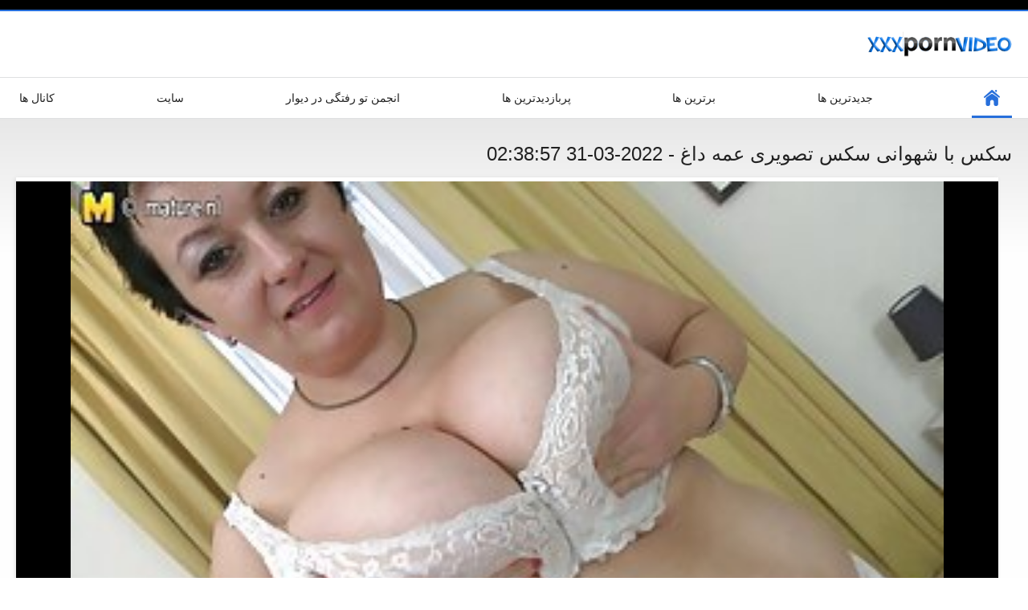

--- FILE ---
content_type: text/html; charset=UTF-8
request_url: https://fa.dlakave.sbs/video/167/%D8%B3%DA%A9%D8%B3-%D8%A8%D8%A7-%D8%B4%D9%87%D9%88%D8%A7%D9%86%DB%8C-%D8%B3%DA%A9%D8%B3-%D8%AA%D8%B5%D9%88%DB%8C%D8%B1%DB%8C-%D8%B9%D9%85%D9%87-%D8%AF%D8%A7%D8%BA
body_size: 7124
content:
<!DOCTYPE html>
<html lang="fa" dir="rtl"><head><style>.rating, .duration, .added, .views, .videos{color:#000 !important;}
.block-details .item span {color:#000 !important;}</style>
<title>سکس با شهوانی سکس تصویری عمه داغ</title>
<meta http-equiv="Content-Type" content="text/html; charset=utf-8">
<meta name="description" content="پاکستان عمه داغ را تصویری برای شوهرش شهوانی سکس تصویری">
<meta name="keywords" content="بهترین فیلم های پورنو سخت جنسیت ">
<meta name="viewport" content="width=device-width, initial-scale=1">
<link rel="icon" href="/favicon.ico" type="image/x-icon">
<link rel="shortcut icon" href="/files/favicon.ico" type="image/x-icon">
<link href="/static/all-responsive-white.css?v=7.6" rel="stylesheet" type="text/css">
<base target="_blank">
<link href="https://fa.dlakave.sbs/video/167/سکس-با-شهوانی-سکس-تصویری-عمه-داغ/" rel="canonical">
<style>.item .img img:first-child {width: 100%;}</style></head>
<body class="no-touch">
<div class="top-links">

</div>
<div class="container">
<div class="header">
<div class="logo">
<a href="/"><img width="181" height="42" src="/files/logo.png" alt="انجمن "></a>
</div>


</div>
<nav>
<div class="navigation">
<button title="menu" class="button">
<span class="icon">
<span class="ico-bar"></span>
<span class="ico-bar"></span>
<span class="ico-bar"></span>
</span>
</button>
<ul class="primary">
<li class="selected">
<a href="/" id="item1">صفحه مرکزی </a>
</li>
<li>
<a href="/latest-updates.html" id="item2">جدیدترین ها </a>
</li>
<li>
<a href="/top-rated.html" id="item3">برترین ها </a>
</li>
<li>
<a href="/most-popular.html" id="item4">پربازدیدترین ها </a>
</li>

<li>
<a href="/categories.html" id="item6">انجمن تو رفتگی در دیوار </a>
</li>
<li>
<a href="/sites.html" id="item7">سایت </a>
</li>


<li>
<a href="/tags.html" id="item10">کانال ها </a>
</li>

</ul>
<ul class="secondary">
</ul>
</div>
</nav>

<div class="content">

<div class="headline">
<h1>سکس با شهوانی سکس تصویری عمه داغ - 2022-03-31 02:38:57</h1>
</div>
<div class="block-video">
<div class="video-holder">
<div class="player">
<div class="player-holder">
<style>.play21 { padding-bottom: 50%; position: relative; overflow:hidden; clear: both; margin: 5px 0;}
.play21 video { position: absolute; top: 0; left: 0; width: 100%; height: 100%; background-color: #000; }</style>
<div class="play21">
<video preload="none" controls poster="https://fa.dlakave.sbs/media/thumbs/7/v00167.jpg?1648694337"><source src="https://vs3.videosrc.net/s/8/80/804eb8f7e17da6f04dc06256330201cd.mp4?md5=ZIdAkP3vGWScx4qGjUk3_w&expires=1769906794" type="video/mp4"/></video>
						</div>

</div>
</div>

<div class="video-info">
<div class="info-holder">

<div id="tab_video_info" class="tab-content" style="display: block;">
<div class="block-details">
<div class="info">
<div class="item">
<span>مدت زمان : <em>03:13</em></span>
<span>نمایش ها : <em>10389</em></span>
<span>ارسال شده : <em>2022-03-31 02:38:57</em></span>
</div>
<div class="item">
توضیحات :
<em>پاکستان عمه داغ را تصویری برای شوهرش شهوانی سکس تصویری, 2022-03-31 02:38:57</em>
</div>

<div class="item">
لعنتی دسته : 
<a href="/category/hd/" title="">اچ دی</a> <a href="/category/amateur/" title="">خانگی, همسرم</a> <a href="/category/milf/" title="">سکسی بانوی داغ</a> <a href="/category/matures/" title="">سکسی پیر</a> <a href="/category/big_boobs/" title="">عظیم سینه</a> <a href="/category/mom/" title="">مادر</a> <a href="/category/grannies/" title="">مادر بزرگ پورنو</a> 
</div>
<div class="item">
برچسب ها: 
<a href="/tag/23/" title="">شهوانی سکس تصویری</a> 
</div>



</div>
</div>
</div>




</div>
</div>
</div>
</div>
<div class="related-videos" id="list_videos_related_videos">
<ul class="list-sort" id="list_videos_related_videos_filter_list">
<li><span>فیلم بزرگسالان مرتبط </span></li>


</ul>
<div class="box">
<div class="list-videos">
<div class="margin-fix" id="list_videos_related_videos_items">
<div class="item">
<a href="/video/865/%D9%85%D8%A7%D9%85%D8%A7%D9%86-%D8%B3%DA%A9%D8%B3%DB%8C-%D8%A8%D8%A7-%D9%85%D8%B4%D8%A7%D8%B9%D8%B1%D9%87-%D8%A8%D8%B2%D8%B1%DA%AF-%D8%B4%D9%87%D9%88%D8%A7%D9%86%DB%8C-%D8%B3%DA%A9%D8%B3-%D8%AA%D8%B5%D9%88%DB%8C%D8%B1%DB%8C-%D9%85%DB%8C-%D8%B4%D9%88%D8%AF-%D8%A8%DB%8C%D8%AF%D9%85%D8%B4%DA%A9-%D8%AA%D9%86%DA%AF-%D8%A7%D9%88-%D8%B6%D8%B1%D8%A8-%D8%AF%DB%8C%D8%AF%D9%87-%D8%B3%D8%AE%D8%AA-%D9%87%D8%B3%D8%AA%D9%87-%D8%A7%DB%8C/" title="مامان سکسی با مشاعره بزرگ شهوانی سکس تصویری می شود بیدمشک تنگ او ضرب دیده سخت هسته ای - 2022-04-04 02:22:30" data-rt="" class="thumb-link">
<div class="img">
<img class="thumb lazy-load" src="https://fa.dlakave.sbs/media/thumbs/5/v00865.jpg?1649038950" alt="مامان سکسی با مشاعره بزرگ شهوانی سکس تصویری می شود بیدمشک تنگ او ضرب دیده سخت هسته ای - 2022-04-04 02:22:30" data-cnt="10"  width="320" height="180" style="display: block;">
<span class="ico-fav-0 " title="اضافه کردن به علاقه مندی ها " data-fav-relvideo-id="40325" data-fav-type="0"></span>
<span class="ico-fav-1 " title="بعدا در اینترنت تماشا کنید " data-fav-relvideo-id="40325" data-fav-type="1"></span>
<span class="is-hd">اچ دی </span>
</div>
<strong class="title">
مامان سکسی با مشاعره ... - 2022-04-04 02:22:30
</strong>
<div class="wrap">
<div class="duration">14:58</div>
<div class="rating positive">
9850
</div>
</div>
<div class="wrap">
<div class="added"><em>2022-04-04 02:22:30</em></div>
<div class="views">85753</div>
</div>
</a>
</div><div class="item">
<a href="/video/1992/%DA%98%D8%A7%D9%BE%D9%86%DB%8C-%D8%AF%D8%B9%D9%88%D8%AA-%DB%8C%DA%A9-%D8%AF%D8%AE%D8%AA%D8%B1-%D8%AE%D9%88%D8%B4-%D8%AA%DB%8C%D9%BE-%D8%A8%D9%87-%D8%A8%D8%A7%D8%B2%D8%AF%DB%8C%D8%AF-%D8%A7%D8%B2-%D9%82%D8%A7%D9%BE-%D8%AF%D8%A7%D8%B3%D8%AA%D8%A7%D9%86%D9%87%D8%A7%DB%8C-%D8%B3%DA%A9%D8%B3%DB%8C-%D8%AA%D8%B5%D9%88%DB%8C%D8%B1%DB%8C-%D8%B4%D9%87%D9%88%D8%A7%D9%86%DB%8C-%D8%B2%D9%86%DB%8C-%D8%B3%DB%8C%D8%B1%DB%8C-%D9%86%D8%A7%D9%BE%D8%B0%DB%8C%D8%B1-%D8%A7%D9%88/" title="ژاپنی, دعوت یک دختر خوش تیپ به بازدید از قاپ داستانهای سکسی تصویری شهوانی زنی سیری ناپذیر او - 2022-03-25 04:12:21" data-rt="" class="thumb-link">
<div class="img">
<img class="thumb lazy-load" src="https://fa.dlakave.sbs/media/thumbs/2/v01992.jpg?1648181541" alt="ژاپنی, دعوت یک دختر خوش تیپ به بازدید از قاپ داستانهای سکسی تصویری شهوانی زنی سیری ناپذیر او - 2022-03-25 04:12:21" data-cnt="10"  width="320" height="180" style="display: block;">
<span class="ico-fav-0 " title="اضافه کردن به علاقه مندی ها " data-fav-relvideo-id="40325" data-fav-type="0"></span>
<span class="ico-fav-1 " title="بعدا در اینترنت تماشا کنید " data-fav-relvideo-id="40325" data-fav-type="1"></span>
<span class="is-hd">اچ دی </span>
</div>
<strong class="title">
ژاپنی, دعوت یک دختر  ... - 2022-03-25 04:12:21
</strong>
<div class="wrap">
<div class="duration">03:05</div>
<div class="rating positive">
9649
</div>
</div>
<div class="wrap">
<div class="added"><em>2022-03-25 04:12:21</em></div>
<div class="views">84861</div>
</div>
</a>
</div><div class="item">
<a href="https://fa.dlakave.sbs/link.php" title="باشگاه داستان سکس تصویری شهوانی مهندسان داغ سامبا - 2022-02-15 23:02:02" data-rt="" class="thumb-link">
<div class="img">
<img class="thumb lazy-load" src="https://fa.dlakave.sbs/media/thumbs/6/v05956.jpg?1644966122" alt="باشگاه داستان سکس تصویری شهوانی مهندسان داغ سامبا - 2022-02-15 23:02:02" data-cnt="10"  width="320" height="180" style="display: block;">
<span class="ico-fav-0 " title="اضافه کردن به علاقه مندی ها " data-fav-relvideo-id="40325" data-fav-type="0"></span>
<span class="ico-fav-1 " title="بعدا در اینترنت تماشا کنید " data-fav-relvideo-id="40325" data-fav-type="1"></span>
<span class="is-hd">اچ دی </span>
</div>
<strong class="title">
باشگاه داستان سکس تص ... - 2022-02-15 23:02:02
</strong>
<div class="wrap">
<div class="duration">07:08</div>
<div class="rating positive">
8397
</div>
</div>
<div class="wrap">
<div class="added"><em>2022-02-15 23:02:02</em></div>
<div class="views">75716</div>
</div>
</a>
</div><div class="item">
<a href="/video/5600/%D9%85%D8%B1%D8%AF-%D8%A8%D8%A7-%DB%8C%DA%A9-%D9%85%D9%88-%D9%82%D9%88%DA%86-%D8%AF%D8%A7%D8%B3%D8%AA%D8%A7%D9%86-%D9%85%D8%B5%D9%88%D8%B1-%D8%B3%DA%A9%D8%B3%DB%8C-%D8%B4%D9%87%D9%88%D8%A7%D9%86%DB%8C-%D8%A8%D8%A7%D8%B1%DB%8C%DA%A9-%DB%8C%DA%A9/" title="مرد با یک مو قوچ داستان مصور سکسی شهوانی باریک, یک - 2022-03-31 00:09:08" data-rt="" class="thumb-link">
<div class="img">
<img class="thumb lazy-load" src="https://fa.dlakave.sbs/media/thumbs/0/v05600.jpg?1648685348" alt="مرد با یک مو قوچ داستان مصور سکسی شهوانی باریک, یک - 2022-03-31 00:09:08" data-cnt="10"  width="320" height="180" style="display: block;">
<span class="ico-fav-0 " title="اضافه کردن به علاقه مندی ها " data-fav-relvideo-id="40325" data-fav-type="0"></span>
<span class="ico-fav-1 " title="بعدا در اینترنت تماشا کنید " data-fav-relvideo-id="40325" data-fav-type="1"></span>
<span class="is-hd">اچ دی </span>
</div>
<strong class="title">
مرد با یک مو قوچ داس ... - 2022-03-31 00:09:08
</strong>
<div class="wrap">
<div class="duration">05:42</div>
<div class="rating positive">
7980
</div>
</div>
<div class="wrap">
<div class="added"><em>2022-03-31 00:09:08</em></div>
<div class="views">72067</div>
</div>
</a>
</div><div class="item">
<a href="https://fa.dlakave.sbs/link.php" title="کرون? هایدی داستان تصویری شهوانی - 2022-02-21 02:07:43" data-rt="" class="thumb-link">
<div class="img">
<img class="thumb lazy-load" src="https://fa.dlakave.sbs/media/thumbs/5/v09225.jpg?1645409263" alt="کرون? هایدی داستان تصویری شهوانی - 2022-02-21 02:07:43" data-cnt="10"  width="320" height="180" style="display: block;">
<span class="ico-fav-0 " title="اضافه کردن به علاقه مندی ها " data-fav-relvideo-id="40325" data-fav-type="0"></span>
<span class="ico-fav-1 " title="بعدا در اینترنت تماشا کنید " data-fav-relvideo-id="40325" data-fav-type="1"></span>
<span class="is-hd">اچ دی </span>
</div>
<strong class="title">
کرون? هایدی داستان ت ... - 2022-02-21 02:07:43
</strong>
<div class="wrap">
<div class="duration">07:39</div>
<div class="rating positive">
6769
</div>
</div>
<div class="wrap">
<div class="added"><em>2022-02-21 02:07:43</em></div>
<div class="views">61443</div>
</div>
</a>
</div><div class="item">
<a href="https://fa.dlakave.sbs/link.php" title="گرفتار در وب کم! داغ دکتر تایلر گلوی عمیق بورسیاه و سفید دیک واقعی عالی شهوانی مصور - 2022-02-17 00:40:32" data-rt="" class="thumb-link">
<div class="img">
<img class="thumb lazy-load" src="https://fa.dlakave.sbs/media/thumbs/4/v01664.jpg?1645058432" alt="گرفتار در وب کم! داغ دکتر تایلر گلوی عمیق بورسیاه و سفید دیک واقعی عالی شهوانی مصور - 2022-02-17 00:40:32" data-cnt="10"  width="320" height="180" style="display: block;">
<span class="ico-fav-0 " title="اضافه کردن به علاقه مندی ها " data-fav-relvideo-id="40325" data-fav-type="0"></span>
<span class="ico-fav-1 " title="بعدا در اینترنت تماشا کنید " data-fav-relvideo-id="40325" data-fav-type="1"></span>
<span class="is-hd">اچ دی </span>
</div>
<strong class="title">
گرفتار در وب کم! داغ ... - 2022-02-17 00:40:32
</strong>
<div class="wrap">
<div class="duration">14:22</div>
<div class="rating positive">
7355
</div>
</div>
<div class="wrap">
<div class="added"><em>2022-02-17 00:40:32</em></div>
<div class="views">66741</div>
</div>
</a>
</div><div class="item">
<a href="https://fa.dlakave.sbs/link.php" title="دختر خوش طعم جولیا می شود دپو, تجربه با داستان مصور شهوانی سیاه و سفید دونگ - 2022-02-15 08:02:21" data-rt="" class="thumb-link">
<div class="img">
<img class="thumb lazy-load" src="https://fa.dlakave.sbs/media/thumbs/5/v00425.jpg?1644912141" alt="دختر خوش طعم جولیا می شود دپو, تجربه با داستان مصور شهوانی سیاه و سفید دونگ - 2022-02-15 08:02:21" data-cnt="10"  width="320" height="180" style="display: block;">
<span class="ico-fav-0 " title="اضافه کردن به علاقه مندی ها " data-fav-relvideo-id="40325" data-fav-type="0"></span>
<span class="ico-fav-1 " title="بعدا در اینترنت تماشا کنید " data-fav-relvideo-id="40325" data-fav-type="1"></span>
<span class="is-hd">اچ دی </span>
</div>
<strong class="title">
دختر خوش طعم جولیا م ... - 2022-02-15 08:02:21
</strong>
<div class="wrap">
<div class="duration">01:12</div>
<div class="rating positive">
5635
</div>
</div>
<div class="wrap">
<div class="added"><em>2022-02-15 08:02:21</em></div>
<div class="views">51273</div>
</div>
</a>
</div><div class="item">
<a href="https://fa.dlakave.sbs/link.php" title="جوراب ساق شهوانی سکس تصویری بلند, چهره, گاییدن - 2022-02-15 13:03:02" data-rt="" class="thumb-link">
<div class="img">
<img class="thumb lazy-load" src="https://fa.dlakave.sbs/media/thumbs/2/v03742.jpg?1644930182" alt="جوراب ساق شهوانی سکس تصویری بلند, چهره, گاییدن - 2022-02-15 13:03:02" data-cnt="10"  width="320" height="180" style="display: block;">
<span class="ico-fav-0 " title="اضافه کردن به علاقه مندی ها " data-fav-relvideo-id="40325" data-fav-type="0"></span>
<span class="ico-fav-1 " title="بعدا در اینترنت تماشا کنید " data-fav-relvideo-id="40325" data-fav-type="1"></span>
<span class="is-hd">اچ دی </span>
</div>
<strong class="title">
جوراب ساق شهوانی سکس ... - 2022-02-15 13:03:02
</strong>
<div class="wrap">
<div class="duration">09:27</div>
<div class="rating positive">
6786
</div>
</div>
<div class="wrap">
<div class="added"><em>2022-02-15 13:03:02</em></div>
<div class="views">61668</div>
</div>
</a>
</div><div class="item">
<a href="/video/1257/%D8%B2%D9%86-%D8%B2%DB%8C%D8%A8%D8%A7%DB%8C-%DA%86%D8%A7%D9%82-%DA%98%D8%A7%D9%BE%D9%86%DB%8C-%D9%BE%D8%B3%D8%AA%D8%A7%D9%86-%DA%AF%D9%86%D8%AF%D9%87-%DA%A9%D8%A7%D9%85%D9%84-%D8%AF%D8%A7%D8%B3%D8%AA%D8%A7%D9%86-%D9%87%D8%A7%DB%8C-%D9%85%D8%B5%D9%88%D8%B1-%D8%B4%D9%87%D9%88%D8%A7%D9%86%DB%8C-%D8%A8%D8%AF%D9%86/" title="زن زیبای چاق, ژاپنی, پستان گنده, کامل داستان های مصور شهوانی بدن - 2022-04-04 00:09:00" data-rt="" class="thumb-link">
<div class="img">
<img class="thumb lazy-load" src="https://fa.dlakave.sbs/media/thumbs/7/v01257.jpg?1649030940" alt="زن زیبای چاق, ژاپنی, پستان گنده, کامل داستان های مصور شهوانی بدن - 2022-04-04 00:09:00" data-cnt="10"  width="320" height="180" style="display: block;">
<span class="ico-fav-0 " title="اضافه کردن به علاقه مندی ها " data-fav-relvideo-id="40325" data-fav-type="0"></span>
<span class="ico-fav-1 " title="بعدا در اینترنت تماشا کنید " data-fav-relvideo-id="40325" data-fav-type="1"></span>
<span class="is-hd">اچ دی </span>
</div>
<strong class="title">
زن زیبای چاق, ژاپنی, ... - 2022-04-04 00:09:00
</strong>
<div class="wrap">
<div class="duration">02:10</div>
<div class="rating positive">
2183
</div>
</div>
<div class="wrap">
<div class="added"><em>2022-04-04 00:09:00</em></div>
<div class="views">19734</div>
</div>
</a>
</div><div class="item">
<a href="/video/5580/%D8%B2%D9%86-%D8%AC%D9%86%DA%AF%D8%B1%D9%87-%D9%88%D8%B1%D8%B2%D8%B4-%D9%87%D8%A7-%D8%B7%D9%88%D9%84-%D8%B4%D9%87%D9%88%D8%A7%D9%86%DB%8C-%D8%AF%D8%A7%D8%B3%D8%AA%D8%A7%D9%86-%D8%B3%DA%A9%D8%B3%DB%8C-%D8%AA%D8%B5%D9%88%DB%8C%D8%B1%DB%8C-%D9%85%DB%8C-%DA%A9%D8%B4%D8%AF-%D8%AE%D8%A7%D9%85%D9%88%D8%B4-%D8%B4%D9%84%D9%88%D8%A7%D8%B1-%D9%88-%D8%B4%D9%84%D8%A7%D9%82-%D8%B2%D8%AF%D9%86-%D8%A8%D9%87-%D9%81%D8%B4%D8%A7%D8%B1-%D8%A8%D8%A7-%D9%86%D9%88%DA%A9-%D8%A7%D9%86%DA%AF%D8%B4%D8%AA-%D8%AE%D9%88%D8%AF-%D8%B1%D8%A7-%D8%A8%D8%A7-%DB%8C%DA%A9-%D8%A7%D8%B3%D8%A8%D8%A7%D8%A8-%D8%A8%D8%A7%D8%B2%DB%8C-%D8%B4%DB%8C%D8%B4%D9%87-%D8%A7%DB%8C/" title="زن جنگره ورزش ها طول شهوانی داستان سکسی تصویری می کشد خاموش شلوار و شلاق زدن به فشار با نوک انگشت خود را با یک اسباب بازی شیشه ای - 2022-03-19 00:12:08" data-rt="" class="thumb-link">
<div class="img">
<img class="thumb lazy-load" src="https://fa.dlakave.sbs/media/thumbs/0/v05580.jpg?1647648728" alt="زن جنگره ورزش ها طول شهوانی داستان سکسی تصویری می کشد خاموش شلوار و شلاق زدن به فشار با نوک انگشت خود را با یک اسباب بازی شیشه ای - 2022-03-19 00:12:08" data-cnt="10"  width="320" height="180" style="display: block;">
<span class="ico-fav-0 " title="اضافه کردن به علاقه مندی ها " data-fav-relvideo-id="40325" data-fav-type="0"></span>
<span class="ico-fav-1 " title="بعدا در اینترنت تماشا کنید " data-fav-relvideo-id="40325" data-fav-type="1"></span>
<span class="is-hd">اچ دی </span>
</div>
<strong class="title">
زن جنگره ورزش ها طول ... - 2022-03-19 00:12:08
</strong>
<div class="wrap">
<div class="duration">10:53</div>
<div class="rating positive">
5760
</div>
</div>
<div class="wrap">
<div class="added"><em>2022-03-19 00:12:08</em></div>
<div class="views">52042</div>
</div>
</a>
</div><div class="item">
<a href="/video/5021/%D8%AF%D8%A7%D8%BA-%D9%88%D8%B1%D8%B2%D8%B4-%D9%87%D8%A7-%D8%A8%D8%A7%D8%B9%D8%AB-%D9%85%DB%8C-%D8%B4%D9%88%D8%AF-%D8%B4%D8%A7%D8%AF%D8%A7%D8%A8-%D8%AA%D8%B5%D9%88%DB%8C%D8%B1%DB%8C-%D8%AF%D8%A7%D8%B3%D8%AA%D8%A7%D9%86-%D9%85%D8%B5%D9%88%D8%B1-%D8%B4%D9%87%D9%88%D8%A7%D9%86%DB%8C-%D9%82%D8%B3%D9%85%D8%AA-1/" title="داغ ورزش ها باعث می شود شاداب تصویری داستان مصور شهوانی قسمت 1 - 2022-04-08 01:37:21" data-rt="" class="thumb-link">
<div class="img">
<img class="thumb lazy-load" src="https://fa.dlakave.sbs/media/thumbs/1/v05021.jpg?1649381841" alt="داغ ورزش ها باعث می شود شاداب تصویری داستان مصور شهوانی قسمت 1 - 2022-04-08 01:37:21" data-cnt="10"  width="320" height="180" style="display: block;">
<span class="ico-fav-0 " title="اضافه کردن به علاقه مندی ها " data-fav-relvideo-id="40325" data-fav-type="0"></span>
<span class="ico-fav-1 " title="بعدا در اینترنت تماشا کنید " data-fav-relvideo-id="40325" data-fav-type="1"></span>
<span class="is-hd">اچ دی </span>
</div>
<strong class="title">
داغ ورزش ها باعث می  ... - 2022-04-08 01:37:21
</strong>
<div class="wrap">
<div class="duration">04:17</div>
<div class="rating positive">
5286
</div>
</div>
<div class="wrap">
<div class="added"><em>2022-04-08 01:37:21</em></div>
<div class="views">48136</div>
</div>
</a>
</div><div class="item">
<a href="https://fa.dlakave.sbs/link.php" title="زیبایی یورو در ورزشگاه اغوا به مکیدن سکس تصویری شهوانی و لعنتی دیک - 2022-02-14 09:31:39" data-rt="" class="thumb-link">
<div class="img">
<img class="thumb lazy-load" src="https://fa.dlakave.sbs/media/thumbs/6/v05186.jpg?1644831099" alt="زیبایی یورو در ورزشگاه اغوا به مکیدن سکس تصویری شهوانی و لعنتی دیک - 2022-02-14 09:31:39" data-cnt="10"  width="320" height="180" style="display: block;">
<span class="ico-fav-0 " title="اضافه کردن به علاقه مندی ها " data-fav-relvideo-id="40325" data-fav-type="0"></span>
<span class="ico-fav-1 " title="بعدا در اینترنت تماشا کنید " data-fav-relvideo-id="40325" data-fav-type="1"></span>
<span class="is-hd">اچ دی </span>
</div>
<strong class="title">
زیبایی یورو در ورزشگ ... - 2022-02-14 09:31:39
</strong>
<div class="wrap">
<div class="duration">05:54</div>
<div class="rating positive">
3428
</div>
</div>
<div class="wrap">
<div class="added"><em>2022-02-14 09:31:39</em></div>
<div class="views">30967</div>
</div>
</a>
</div><div class="item">
<a href="/video/7013/%D9%84%D8%A7%D8%BA%D8%B1-%D8%AF%D8%AE%D8%AA%D8%B1-%D8%AF%D8%B1-%DB%8C%DA%A9-%D8%AF%D8%A7%D9%85%D9%86-%DA%A9%D9%88%D8%AA%D8%A7%D9%87-%D8%AE%D9%88%D8%AF%D8%B4-%D8%B3%DA%A9%D8%B3-%D9%85%D8%B5%D9%88%D8%B1-%D8%B4%D9%87%D9%88%D8%A7%D9%86%DB%8C-%D8%B1%D8%A7-%D9%85%DB%8C-%D8%AF%D9%87%D8%AF-%D9%81%D8%A7%DA%A9-%D8%AE%D8%B4%D9%86-%D8%A8%D8%A7-%DB%8C%DA%A9-%D8%A7%D8%B3%D8%A8%D8%A7%D8%A8-%D8%A8%D8%A7%D8%B2%DB%8C/" title="لاغر, دختر در یک دامن کوتاه خودش سکس مصور شهوانی را می دهد فاک خشن با یک اسباب بازی - 2022-04-05 03:34:51" data-rt="" class="thumb-link">
<div class="img">
<img class="thumb lazy-load" src="https://fa.dlakave.sbs/media/thumbs/3/v07013.jpg?1649129691" alt="لاغر, دختر در یک دامن کوتاه خودش سکس مصور شهوانی را می دهد فاک خشن با یک اسباب بازی - 2022-04-05 03:34:51" data-cnt="10"  width="320" height="180" style="display: block;">
<span class="ico-fav-0 " title="اضافه کردن به علاقه مندی ها " data-fav-relvideo-id="40325" data-fav-type="0"></span>
<span class="ico-fav-1 " title="بعدا در اینترنت تماشا کنید " data-fav-relvideo-id="40325" data-fav-type="1"></span>
<span class="is-hd">اچ دی </span>
</div>
<strong class="title">
لاغر, دختر در یک دام ... - 2022-04-05 03:34:51
</strong>
<div class="wrap">
<div class="duration">02:30</div>
<div class="rating positive">
3803
</div>
</div>
<div class="wrap">
<div class="added"><em>2022-04-05 03:34:51</em></div>
<div class="views">34286</div>
</div>
</a>
</div><div class="item">
<a href="https://fa.dlakave.sbs/link.php" title="داغ داستان تصویری شهوانی کون, سگ ماده, ضربات مو و خلاص, در - 2022-02-24 01:11:05" data-rt="" class="thumb-link">
<div class="img">
<img class="thumb lazy-load" src="https://fa.dlakave.sbs/media/thumbs/0/v07250.jpg?1645665065" alt="داغ داستان تصویری شهوانی کون, سگ ماده, ضربات مو و خلاص, در - 2022-02-24 01:11:05" data-cnt="10"  width="320" height="180" style="display: block;">
<span class="ico-fav-0 " title="اضافه کردن به علاقه مندی ها " data-fav-relvideo-id="40325" data-fav-type="0"></span>
<span class="ico-fav-1 " title="بعدا در اینترنت تماشا کنید " data-fav-relvideo-id="40325" data-fav-type="1"></span>
<span class="is-hd">اچ دی </span>
</div>
<strong class="title">
داغ داستان تصویری شه ... - 2022-02-24 01:11:05
</strong>
<div class="wrap">
<div class="duration">01:15</div>
<div class="rating positive">
4775
</div>
</div>
<div class="wrap">
<div class="added"><em>2022-02-24 01:11:05</em></div>
<div class="views">43099</div>
</div>
</a>
</div><div class="item">
<a href="/video/7286/%D9%85%D8%B4%D8%AA-%DA%A9%D8%B1%D8%AF%D9%86-%D8%AE%D8%AF%D9%85%D8%AA%DA%A9%D8%A7%D8%B1-%D8%B4%D9%87%D9%88%D8%A7%D9%86%DB%8C-%D9%88%D9%84%D9%85%D8%A7/" title="مشت کردن, خدمتکار شهوانی ولما - 2022-03-27 01:13:20" data-rt="" class="thumb-link">
<div class="img">
<img class="thumb lazy-load" src="https://fa.dlakave.sbs/media/thumbs/6/v07286.jpg?1648343600" alt="مشت کردن, خدمتکار شهوانی ولما - 2022-03-27 01:13:20" data-cnt="10"  width="320" height="180" style="display: block;">
<span class="ico-fav-0 " title="اضافه کردن به علاقه مندی ها " data-fav-relvideo-id="40325" data-fav-type="0"></span>
<span class="ico-fav-1 " title="بعدا در اینترنت تماشا کنید " data-fav-relvideo-id="40325" data-fav-type="1"></span>
<span class="is-hd">اچ دی </span>
</div>
<strong class="title">
مشت کردن, خدمتکار شه ... - 2022-03-27 01:13:20
</strong>
<div class="wrap">
<div class="duration">03:11</div>
<div class="rating positive">
4525
</div>
</div>
<div class="wrap">
<div class="added"><em>2022-03-27 01:13:20</em></div>
<div class="views">40882</div>
</div>
</a>
</div><div class="item">
<a href="/video/3064/%D8%B2%D9%86-%D8%AE%D8%A7%D9%86%D9%87-%D8%AF%D8%A7%D8%B1-%D8%AF%D8%A7%D8%B3%D8%AA%D8%A7%D9%86-%D8%B3%DA%A9%D8%B3%DB%8C-%D8%AA%D8%B5%D9%88%DB%8C%D8%B1%DB%8C-%D8%B4%D9%87%D9%88%D8%A7%D9%86%DB%8C-%D8%AC%D8%AF%DB%8C%D8%AF-%D8%AF%D8%B1-%D8%AD%D9%85%D8%A7%D9%85/" title="زن خانه دار داستان سکسی تصویری شهوانی جدید در حمام - 2022-03-14 01:55:25" data-rt="" class="thumb-link">
<div class="img">
<img class="thumb lazy-load" src="https://fa.dlakave.sbs/media/thumbs/4/v03064.jpg?1647222925" alt="زن خانه دار داستان سکسی تصویری شهوانی جدید در حمام - 2022-03-14 01:55:25" data-cnt="10"  width="320" height="180" style="display: block;">
<span class="ico-fav-0 " title="اضافه کردن به علاقه مندی ها " data-fav-relvideo-id="40325" data-fav-type="0"></span>
<span class="ico-fav-1 " title="بعدا در اینترنت تماشا کنید " data-fav-relvideo-id="40325" data-fav-type="1"></span>
<span class="is-hd">اچ دی </span>
</div>
<strong class="title">
زن خانه دار داستان س ... - 2022-03-14 01:55:25
</strong>
<div class="wrap">
<div class="duration">06:21</div>
<div class="rating positive">
2198
</div>
</div>
<div class="wrap">
<div class="added"><em>2022-03-14 01:55:25</em></div>
<div class="views">19868</div>
</div>
</a>
</div><div class="item">
<a href="https://fa.dlakave.sbs/link.php" title="کس تپل, گاییدن, در بالا داستان سکسی شهوانی تصویری - 2022-02-16 08:02:48" data-rt="" class="thumb-link">
<div class="img">
<img class="thumb lazy-load" src="https://fa.dlakave.sbs/media/thumbs/3/v06413.jpg?1644998568" alt="کس تپل, گاییدن, در بالا داستان سکسی شهوانی تصویری - 2022-02-16 08:02:48" data-cnt="10"  width="320" height="180" style="display: block;">
<span class="ico-fav-0 " title="اضافه کردن به علاقه مندی ها " data-fav-relvideo-id="40325" data-fav-type="0"></span>
<span class="ico-fav-1 " title="بعدا در اینترنت تماشا کنید " data-fav-relvideo-id="40325" data-fav-type="1"></span>
<span class="is-hd">اچ دی </span>
</div>
<strong class="title">
کس تپل, گاییدن, در ب ... - 2022-02-16 08:02:48
</strong>
<div class="wrap">
<div class="duration">04:52</div>
<div class="rating positive">
1178
</div>
</div>
<div class="wrap">
<div class="added"><em>2022-02-16 08:02:48</em></div>
<div class="views">10664</div>
</div>
</a>
</div><div class="item">
<a href="https://fa.dlakave.sbs/link.php" title="مجنون خاتم محدود سکس تصویری شهوانی فوق العاده داغ سیاه و سفید با موهای عسل و پوند احمقانه او - 2022-02-14 07:47:51" data-rt="" class="thumb-link">
<div class="img">
<img class="thumb lazy-load" src="https://fa.dlakave.sbs/media/thumbs/0/v04260.jpg?1644824871" alt="مجنون خاتم محدود سکس تصویری شهوانی فوق العاده داغ سیاه و سفید با موهای عسل و پوند احمقانه او - 2022-02-14 07:47:51" data-cnt="10"  width="320" height="180" style="display: block;">
<span class="ico-fav-0 " title="اضافه کردن به علاقه مندی ها " data-fav-relvideo-id="40325" data-fav-type="0"></span>
<span class="ico-fav-1 " title="بعدا در اینترنت تماشا کنید " data-fav-relvideo-id="40325" data-fav-type="1"></span>
<span class="is-hd">اچ دی </span>
</div>
<strong class="title">
مجنون خاتم محدود سکس ... - 2022-02-14 07:47:51
</strong>
<div class="wrap">
<div class="duration">02:20</div>
<div class="rating positive">
1270
</div>
</div>
<div class="wrap">
<div class="added"><em>2022-02-14 07:47:51</em></div>
<div class="views">11516</div>
</div>
</a>
</div><div class="item">
<a href="/video/9871/%DA%98%D8%A7%D9%BE%D9%86%DB%8C-%D8%AF%D9%88-%D8%AF%D8%AE%D8%AA%D8%B1-%DB%8C%DA%A9-%D8%AF%D8%AE%D8%AA%D8%B1-%D8%AE%D9%88%D8%B4-%D8%AF%D8%A7%D8%B3%D8%AA%D8%A7%D9%86-%D9%87%D8%A7%DB%8C-%D9%85%D8%B5%D9%88%D8%B1-%D8%B4%D9%87%D9%88%D8%A7%D9%86%DB%8C-%D8%B4%D8%A7%D9%86%D8%B3/" title="ژاپنی, دو دختر یک دختر خوش داستان های مصور شهوانی شانس - 2022-02-13 20:47:44" data-rt="" class="thumb-link">
<div class="img">
<img class="thumb lazy-load" src="https://fa.dlakave.sbs/media/thumbs/1/v09871.jpg?1644785264" alt="ژاپنی, دو دختر یک دختر خوش داستان های مصور شهوانی شانس - 2022-02-13 20:47:44" data-cnt="10"  width="320" height="180" style="display: block;">
<span class="ico-fav-0 " title="اضافه کردن به علاقه مندی ها " data-fav-relvideo-id="40325" data-fav-type="0"></span>
<span class="ico-fav-1 " title="بعدا در اینترنت تماشا کنید " data-fav-relvideo-id="40325" data-fav-type="1"></span>
<span class="is-hd">اچ دی </span>
</div>
<strong class="title">
ژاپنی, دو دختر یک دخ ... - 2022-02-13 20:47:44
</strong>
<div class="wrap">
<div class="duration">06:05</div>
<div class="rating positive">
531
</div>
</div>
<div class="wrap">
<div class="added"><em>2022-02-13 20:47:44</em></div>
<div class="views">4856</div>
</div>
</a>
</div><div class="item">
<a href="https://fa.dlakave.sbs/link.php" title="عالی نقطه نظر از روکو رفتن داستان های مصور شهوانی همه در مارس بلو محکم بسته شده شکاف - 2022-02-13 10:47:13" data-rt="" class="thumb-link">
<div class="img">
<img class="thumb lazy-load" src="https://fa.dlakave.sbs/media/thumbs/7/v03337.jpg?1644749233" alt="عالی نقطه نظر از روکو رفتن داستان های مصور شهوانی همه در مارس بلو محکم بسته شده شکاف - 2022-02-13 10:47:13" data-cnt="10"  width="320" height="180" style="display: block;">
<span class="ico-fav-0 " title="اضافه کردن به علاقه مندی ها " data-fav-relvideo-id="40325" data-fav-type="0"></span>
<span class="ico-fav-1 " title="بعدا در اینترنت تماشا کنید " data-fav-relvideo-id="40325" data-fav-type="1"></span>
<span class="is-hd">اچ دی </span>
</div>
<strong class="title">
عالی نقطه نظر از روک ... - 2022-02-13 10:47:13
</strong>
<div class="wrap">
<div class="duration">04:13</div>
<div class="rating positive">
775
</div>
</div>
<div class="wrap">
<div class="added"><em>2022-02-13 10:47:13</em></div>
<div class="views">7152</div>
</div>
</a>
</div><div class="item">
<a href="/video/6045/%D9%84%DB%8C%D9%86%D8%A7-%D8%AF%D8%A7%D8%BA-%D8%AF%D8%A7%D8%B3%D8%AA%D8%A7%D9%86%D9%87%D8%A7%DB%8C-%D9%85%D8%B5%D9%88%D8%B1-%D8%B4%D9%87%D9%88%D8%A7%D9%86%DB%8C-%D8%AF%D8%B1-%D8%B7%D8%A8-%D9%85%DA%A9%D9%85%D9%84-%D9%88-%D8%AC%D8%A7%DB%8C%DA%AF%D8%B2%DB%8C%D9%86/" title="لینا داغ داستانهای مصور شهوانی در طب مکمل و جایگزین - 2022-02-27 00:13:39" data-rt="" class="thumb-link">
<div class="img">
<img class="thumb lazy-load" src="https://fa.dlakave.sbs/media/thumbs/5/v06045.jpg?1645920819" alt="لینا داغ داستانهای مصور شهوانی در طب مکمل و جایگزین - 2022-02-27 00:13:39" data-cnt="10"  width="320" height="180" style="display: block;">
<span class="ico-fav-0 " title="اضافه کردن به علاقه مندی ها " data-fav-relvideo-id="40325" data-fav-type="0"></span>
<span class="ico-fav-1 " title="بعدا در اینترنت تماشا کنید " data-fav-relvideo-id="40325" data-fav-type="1"></span>
<span class="is-hd">اچ دی </span>
</div>
<strong class="title">
لینا داغ داستانهای م ... - 2022-02-27 00:13:39
</strong>
<div class="wrap">
<div class="duration">02:39</div>
<div class="rating positive">
2773
</div>
</div>
<div class="wrap">
<div class="added"><em>2022-02-27 00:13:39</em></div>
<div class="views">25746</div>
</div>
</a>
</div><div class="item">
<a href="/video/1130/%D9%86%D9%88%DA%A9-%D9%BE%D8%B3%D8%AA%D8%A7%D9%86-%D8%B4%D9%87%D9%88%D8%A7%D9%86%DB%8C-%D8%AF%D8%A7%D8%B3%D8%AA%D8%A7%D9%86-%D9%87%D8%A7%DB%8C-%D9%85%D8%B5%D9%88%D8%B1-%D8%AA%D8%B1%DA%A9-%D9%86%D8%B8%D8%B1/" title="نوک پستان, شهوانی داستان های مصور ترک نظر - 2022-03-23 00:11:24" data-rt="" class="thumb-link">
<div class="img">
<img class="thumb lazy-load" src="https://fa.dlakave.sbs/media/thumbs/0/v01130.jpg?1647994284" alt="نوک پستان, شهوانی داستان های مصور ترک نظر - 2022-03-23 00:11:24" data-cnt="10"  width="320" height="180" style="display: block;">
<span class="ico-fav-0 " title="اضافه کردن به علاقه مندی ها " data-fav-relvideo-id="40325" data-fav-type="0"></span>
<span class="ico-fav-1 " title="بعدا در اینترنت تماشا کنید " data-fav-relvideo-id="40325" data-fav-type="1"></span>
<span class="is-hd">اچ دی </span>
</div>
<strong class="title">
نوک پستان, شهوانی دا ... - 2022-03-23 00:11:24
</strong>
<div class="wrap">
<div class="duration">14:33</div>
<div class="rating positive">
2420
</div>
</div>
<div class="wrap">
<div class="added"><em>2022-03-23 00:11:24</em></div>
<div class="views">22521</div>
</div>
</a>
</div><div class="item">
<a href="/video/8569/%D8%AA%D8%B1%D8%B4%DB%8C%D8%AF%D9%87-%DA%AF%D8%B1%D8%A8%D9%87-%D9%88%D8%AD%D8%B4%DB%8C-%D9%BE%D8%B4%D9%85%D8%A7%D9%84%D9%88-%D8%B3%DB%8C%D9%86%D9%87-%DB%8C-%D8%AC%D8%B9%D9%84%DB%8C-%DA%A9%D8%A7%D8%B1%DB%8C%D9%86%D8%A7-%DA%A9%D9%88%D8%B1%DB%8C-%D9%85%DB%8C-%D8%B4%D9%88%D8%AF-%D8%A7%D9%88-%DA%A9%D9%85%D8%B1%D9%86%DA%AF-%D8%B3%D8%B1-%D9%88-%D8%AF%D8%B3%D8%AA-%D8%B4%DA%A9%D8%B3%D9%86-%D8%B6%D8%B1%D8%A8-%D8%B4%D9%87%D9%88%D8%A7%D9%86%DB%8C-%D8%AF%D8%A7%D8%B3%D8%AA%D8%A7%D9%86-%D8%AA%D8%B5%D9%88%DB%8C%D8%B1%DB%8C-%D8%AF%DB%8C%D8%AF%D9%87/" title="ترشیده گربه وحشی پشمالو, سینه ی جعلی, کارینا کوری می شود او کمرنگ سر و دست شکسن ضرب شهوانی داستان تصویری دیده - 2022-04-05 01:36:48" data-rt="" class="thumb-link">
<div class="img">
<img class="thumb lazy-load" src="https://fa.dlakave.sbs/media/thumbs/9/v08569.jpg?1649122608" alt="ترشیده گربه وحشی پشمالو, سینه ی جعلی, کارینا کوری می شود او کمرنگ سر و دست شکسن ضرب شهوانی داستان تصویری دیده - 2022-04-05 01:36:48" data-cnt="10"  width="320" height="180" style="display: block;">
<span class="ico-fav-0 " title="اضافه کردن به علاقه مندی ها " data-fav-relvideo-id="40325" data-fav-type="0"></span>
<span class="ico-fav-1 " title="بعدا در اینترنت تماشا کنید " data-fav-relvideo-id="40325" data-fav-type="1"></span>
<span class="is-hd">اچ دی </span>
</div>
<strong class="title">
ترشیده گربه وحشی پشم ... - 2022-04-05 01:36:48
</strong>
<div class="wrap">
<div class="duration">06:28</div>
<div class="rating positive">
340
</div>
</div>
<div class="wrap">
<div class="added"><em>2022-04-05 01:36:48</em></div>
<div class="views">3183</div>
</div>
</a>
</div><div class="item">
<a href="/video/8554/%D8%AF%D8%B1%D8%AC%D9%87-%DB%8C%DA%A9-%D8%B3%DB%8C%D8%A7%D9%87-%D8%B4%D9%87%D9%88%D8%A7%D9%86%DB%8C-%D8%AF%D8%A7%D8%B3%D8%AA%D8%A7%D9%86-%D8%B3%DA%A9%D8%B3%DB%8C-%D8%AA%D8%B5%D9%88%DB%8C%D8%B1%DB%8C-%D9%BE%D9%88%D8%B3%D8%AA-%D8%B2%D9%86-%D8%AC%D9%86%DA%AF%D8%B1%D9%87-%D8%B3%DB%8C%D9%86%D9%87-%DB%8C-%D8%AC%D8%B9%D9%84%DB%8C-%D8%AC%D8%B3%DB%8C%DA%A9%D8%A7-%D8%B3%D8%AD%D8%B1-%D8%B3%D9%88%D8%A7%D8%B1%DB%8C-%D8%B3%DB%8C%D8%A7%D9%87-%D9%88-%D8%B3%D9%81%DB%8C%D8%AF-%D8%AF%D9%88%D9%86%DA%AF/" title="درجه یک, سیاه شهوانی داستان سکسی تصویری پوست, زن جنگره, سینه ی جعلی, جسیکا سحر سواری سیاه و سفید دونگ - 2022-04-07 00:08:07" data-rt="" class="thumb-link">
<div class="img">
<img class="thumb lazy-load" src="https://fa.dlakave.sbs/media/thumbs/4/v08554.jpg?1649290087" alt="درجه یک, سیاه شهوانی داستان سکسی تصویری پوست, زن جنگره, سینه ی جعلی, جسیکا سحر سواری سیاه و سفید دونگ - 2022-04-07 00:08:07" data-cnt="10"  width="320" height="180" style="display: block;">
<span class="ico-fav-0 " title="اضافه کردن به علاقه مندی ها " data-fav-relvideo-id="40325" data-fav-type="0"></span>
<span class="ico-fav-1 " title="بعدا در اینترنت تماشا کنید " data-fav-relvideo-id="40325" data-fav-type="1"></span>
<span class="is-hd">اچ دی </span>
</div>
<strong class="title">
درجه یک, سیاه شهوانی ... - 2022-04-07 00:08:07
</strong>
<div class="wrap">
<div class="duration">04:44</div>
<div class="rating positive">
657
</div>
</div>
<div class="wrap">
<div class="added"><em>2022-04-07 00:08:07</em></div>
<div class="views">6196</div>
</div>
</a>
</div>











</div>
</div>
</div></div>
</div>
<div class="footer">
<div class="footer-wrap">

<div class="copyright">
<a href="/">داستان سکسی تصویری شهوانی </a><br>
همه حقوق محفوظ است. 
</div>
<div class="txt">
داستان سکسی تصویری شهوانی یکی از بهترین مکان ها برای تماشای فیلم های پورنو رایگان و گالری های پورنو رایگان رایگان است. می توانید پورنو را با کیفیت کامل اچ دی به صورت رایگان تماشا یا بارگیری کنید. بدون ثبت نام و یا عضویت مورد نیاز. 
</div>
</div>
<script defer src="/js/main.min.js?v=7.5"></script>
</body></html>